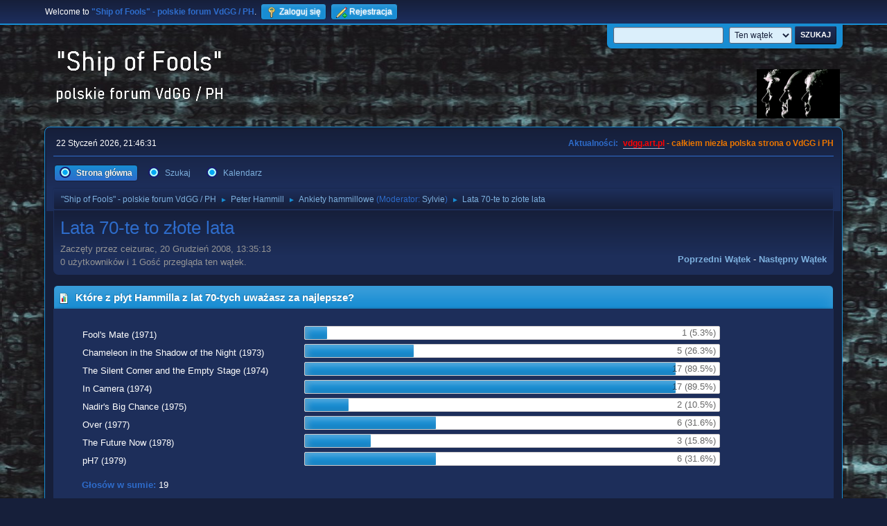

--- FILE ---
content_type: text/html; charset=UTF-8
request_url: https://vdgg.art.pl/forum/index.php?PHPSESSID=a026f54019a77e1d1bc8d98db20f3ded&topic=1651.0;prev_next=prev
body_size: 14299
content:
<!DOCTYPE html>
<html lang="pl-PL">
<head>
	<meta charset="UTF-8">
	<link rel="stylesheet" href="https://vdgg.art.pl/forum/Themes/Blue_Space2.1.2a/css/minified_7629cc85472faeb0192d080ff140fd84.css?smf216_1750967224">
	<style>
	img.avatar { max-width: 65px !important; max-height: 65px !important; }
	
	</style>
	<script>
		var smf_theme_url = "https://vdgg.art.pl/forum/Themes/Blue_Space2.1.2a";
		var smf_default_theme_url = "https://vdgg.art.pl/forum/Themes/default";
		var smf_images_url = "https://vdgg.art.pl/forum/Themes/Blue_Space2.1.2a/images";
		var smf_smileys_url = "https://vdgg.art.pl/forum/Smileys";
		var smf_smiley_sets = "default,classic,aaron,akyhne,fugue,alienine";
		var smf_smiley_sets_default = "akyhne";
		var smf_avatars_url = "https://vdgg.art.pl/forum/avatars";
		var smf_scripturl = "https://vdgg.art.pl/forum/index.php?PHPSESSID=a026f54019a77e1d1bc8d98db20f3ded&amp;";
		var smf_iso_case_folding = false;
		var smf_charset = "UTF-8";
		var smf_session_id = "d9bd4598a5d6963098c6bba2beb77907";
		var smf_session_var = "c5a4bef";
		var smf_member_id = 0;
		var ajax_notification_text = 'Ładowanie...';
		var help_popup_heading_text = 'Zagubiłeś się? Pozwól mi wyjaśnić:';
		var banned_text = 'Przepraszamy Gość, zostałeś zbanowany na tym forum!';
		var smf_txt_expand = 'Rozwiń';
		var smf_txt_shrink = 'Zwiń';
		var smf_collapseAlt = 'Ukryj';
		var smf_expandAlt = 'Pokaż';
		var smf_quote_expand = false;
		var allow_xhjr_credentials = false;
	</script>
	<script src="https://ajax.googleapis.com/ajax/libs/jquery/3.6.3/jquery.min.js"></script>
	<script src="https://vdgg.art.pl/forum/Themes/default/scripts/jquery.sceditor.bbcode.min.js?smf216_1750967224"></script>
	<script src="https://vdgg.art.pl/forum/Themes/Blue_Space2.1.2a/scripts/minified_9f70d81ddca1de930045c02f588d302f.js?smf216_1750967224"></script>
	<script src="https://vdgg.art.pl/forum/Themes/Blue_Space2.1.2a/scripts/minified_c450495f9af49152717e2b715c413b1f.js?smf216_1750967224" defer></script>
	<script>
		var smf_smileys_url = 'https://vdgg.art.pl/forum/Smileys/akyhne';
		var bbc_quote_from = 'Cytat';
		var bbc_quote = 'Cytat';
		var bbc_search_on = 'w';
	var smf_you_sure ='Na pewno chcesz to zrobić?';
	</script>
	<title>Lata 70-te to złote lata - Strona 3</title>
	<meta name="viewport" content="width=device-width, initial-scale=1">
	<meta property="og:site_name" content=""Ship of Fools" - polskie forum VdGG / PH">
	<meta property="og:title" content="Lata 70-te to złote lata - Strona 3">
	<meta property="og:url" content="https://vdgg.art.pl/forum/index.php/topic,521.30.html?PHPSESSID=a026f54019a77e1d1bc8d98db20f3ded">
	<meta property="og:description" content="Lata 70-te to złote lata - Strona 3">
	<meta name="description" content="Lata 70-te to złote lata - Strona 3">
	<meta name="theme-color" content="#557EA0">
	<meta name="robots" content="noindex">
	<link rel="canonical" href="https://vdgg.art.pl/forum/index.php?topic=521.30">
	<link rel="help" href="https://vdgg.art.pl/forum/index.php?PHPSESSID=a026f54019a77e1d1bc8d98db20f3ded&amp;action=help">
	<link rel="contents" href="https://vdgg.art.pl/forum/index.php?PHPSESSID=a026f54019a77e1d1bc8d98db20f3ded&amp;">
	<link rel="search" href="https://vdgg.art.pl/forum/index.php?PHPSESSID=a026f54019a77e1d1bc8d98db20f3ded&amp;action=search">
	<link rel="alternate" type="application/rss+xml" title="&quot;Ship of Fools&quot; - polskie forum VdGG / PH - RSS" href="https://vdgg.art.pl/forum/index.php?PHPSESSID=a026f54019a77e1d1bc8d98db20f3ded&amp;action=.xml;type=rss2;board=18">
	<link rel="alternate" type="application/atom+xml" title="&quot;Ship of Fools&quot; - polskie forum VdGG / PH - Atom" href="https://vdgg.art.pl/forum/index.php?PHPSESSID=a026f54019a77e1d1bc8d98db20f3ded&amp;action=.xml;type=atom;board=18">
	<link rel="prev" href="https://vdgg.art.pl/forum/index.php/topic,521.15.html?PHPSESSID=a026f54019a77e1d1bc8d98db20f3ded">
	<link rel="index" href="https://vdgg.art.pl/forum/index.php/board,18.0.html?PHPSESSID=a026f54019a77e1d1bc8d98db20f3ded">
        <!-- App Indexing for Google Search -->
        <link href="android-app://com.quoord.tapatalkpro.activity/tapatalk/vdgg.art.pl/forum/?location=topic&amp;fid=18&amp;tid=521&amp;perpage=15&amp;page=3&amp;channel=google-indexing" rel="alternate" />
        <link href="ios-app://307880732/tapatalk/vdgg.art.pl/forum/?location=topic&amp;fid=18&amp;tid=521&amp;perpage=15&amp;page=3&amp;channel=google-indexing" rel="alternate" />
        
        <link href="https://groups.tapatalk-cdn.com/static/manifest/manifest.json" rel="manifest">
        
        <meta name="apple-itunes-app" content="app-id=307880732, affiliate-data=at=10lR7C, app-argument=tapatalk://vdgg.art.pl/forum/?location=topic&fid=18&tid=521&perpage=15&page=3" />
        
</head>
<body id="chrome" class="action_messageindex board_18">
<div id="footerfix">
	<div id="top_section">
		<div class="inner_wrap">
			<ul class="floatleft" id="top_info">
				<li class="welcome">
					Welcome to <strong>&quot;Ship of Fools&quot; - polskie forum VdGG / PH</strong>.
				</li>
				<li class="button_login">
					<a href="https://vdgg.art.pl/forum/index.php?PHPSESSID=a026f54019a77e1d1bc8d98db20f3ded&amp;action=login" class="open" onclick="return reqOverlayDiv(this.href, 'Zaloguj się', 'login');">
						<span class="main_icons login"></span>
						<span class="textmenu">Zaloguj się</span>
					</a>
				</li>
				<li class="button_signup">
					<a href="https://vdgg.art.pl/forum/index.php?PHPSESSID=a026f54019a77e1d1bc8d98db20f3ded&amp;action=signup" class="open">
						<span class="main_icons regcenter"></span>
						<span class="textmenu">Rejestracja</span>
					</a>
				</li>
			</ul>
			<form id="languages_form" method="get" class="floatright">
				<select id="language_select" name="language" onchange="this.form.submit()">
					<option value="english">English</option>
					<option value="polish" selected="selected">Polski</option>
				</select>
				<noscript>
					<input type="submit" value="Wykonaj!">
				</noscript>
			</form>
			<form id="search_form" class="floatright" action="https://vdgg.art.pl/forum/index.php?PHPSESSID=a026f54019a77e1d1bc8d98db20f3ded&amp;action=search2" method="post" accept-charset="UTF-8">
				<input type="search" name="search" value="">&nbsp;
				<select name="search_selection">
					<option value="all">Całe Forum </option>
					<option value="topic" selected>Ten wątek</option>
					<option value="board">To forum</option>
				</select>
				<input type="hidden" name="sd_topic" value="521">
				<input type="submit" name="search2" value="Szukaj" class="button">
				<input type="hidden" name="advanced" value="0">
			</form>
		</div><!-- .inner_wrap -->
	</div><!-- #top_section -->
	<div id="header">
		<h1 class="forumtitle">
 <a href="https://vdgg.art.pl/forum/index.php?PHPSESSID=a026f54019a77e1d1bc8d98db20f3ded&amp;"><img src="https://vdgg.art.pl/forum/Themes/Blue_Space2.1.2a/images/logo.png" alt=""Ship of Fools" - polskie forum VdGG / PH" title=""Ship of Fools" - polskie forum VdGG / PH" /></a>
 </h1>
		<img id="smflogo" src="https://vdgg.art.pl/forum/Themes/Blue_Space2.1.2a/images/logop.jpg" alt="Simple Machines Forum" title="Simple Machines Forum">
	</div>
	<div id="wrapper">
		<div id="upper_section">
			<div id="inner_section">
				<div id="inner_wrap" class="hide_720">
					<div class="user">
						<time datetime="2026-01-22T20:46:31Z">22 Styczeń 2026, 21:46:31</time>
					</div>
					<div class="news">
						<h2>Aktualności: </h2>
						<p><b><span style="color: red;" class="bbc_color"><a href="http://vdgg.art.pl" class="bbc_link" target="_blank" rel="noopener">vdgg.art.pl</a></span><span style="color: #EA7500;" class="bbc_color"> - całkiem niezła polska strona o VdGG i PH</span></b></p>
					</div>
				</div>
				<a class="mobile_user_menu">
					<span class="menu_icon"></span>
					<span class="text_menu">Menu główne</span>
				</a>
				<div id="main_menu">
					<div id="mobile_user_menu" class="popup_container">
						<div class="popup_window description">
							<div class="popup_heading">Menu główne
								<a href="javascript:void(0);" class="main_icons hide_popup"></a>
							</div>
							
					<ul class="dropmenu menu_nav">
						<li class="button_home">
							<a class="active" href="https://vdgg.art.pl/forum/index.php?PHPSESSID=a026f54019a77e1d1bc8d98db20f3ded&amp;">
								<span class="main_icons home"></span><span class="textmenu">Strona główna</span>
							</a>
						</li>
						<li class="button_search">
							<a href="https://vdgg.art.pl/forum/index.php?PHPSESSID=a026f54019a77e1d1bc8d98db20f3ded&amp;action=search">
								<span class="main_icons search"></span><span class="textmenu">Szukaj</span>
							</a>
						</li>
						<li class="button_calendar">
							<a href="https://vdgg.art.pl/forum/index.php?PHPSESSID=a026f54019a77e1d1bc8d98db20f3ded&amp;action=calendar">
								<span class="main_icons calendar"></span><span class="textmenu">Kalendarz</span>
							</a>
						</li>
					</ul><!-- .menu_nav -->
						</div>
					</div>
				</div>
				<div class="navigate_section">
					<ul>
						<li>
							<a href="https://vdgg.art.pl/forum/index.php?PHPSESSID=a026f54019a77e1d1bc8d98db20f3ded&amp;"><span>&quot;Ship of Fools&quot; - polskie forum VdGG / PH</span></a>
						</li>
						<li>
							<span class="dividers"> &#9658; </span>
							<a href="https://vdgg.art.pl/forum/index.php?PHPSESSID=a026f54019a77e1d1bc8d98db20f3ded&amp;#c2"><span>Peter Hammill</span></a>
						</li>
						<li>
							<span class="dividers"> &#9658; </span>
							<a href="https://vdgg.art.pl/forum/index.php/board,18.0.html?PHPSESSID=a026f54019a77e1d1bc8d98db20f3ded"><span>Ankiety hammillowe</span></a> <span class="board_moderators">(Moderator: <a href="https://vdgg.art.pl/forum/index.php?PHPSESSID=a026f54019a77e1d1bc8d98db20f3ded&amp;action=profile;u=39" title="Moderator działu">Sylvie</a>)</span>
						</li>
						<li class="last">
							<span class="dividers"> &#9658; </span>
							<a href="https://vdgg.art.pl/forum/index.php/topic,521.0.html?PHPSESSID=a026f54019a77e1d1bc8d98db20f3ded"><span>Lata 70-te to złote lata</span></a>
						</li>
					</ul>
				</div><!-- .navigate_section -->
			</div><!-- #inner_section -->
		</div><!-- #upper_section -->
		<div id="content_section">
			<div id="main_content_section">
		<div id="display_head" class="information">
			<h2 class="display_title">
				<span id="top_subject">Lata 70-te to złote lata</span>
			</h2>
			<p>Zaczęty przez ceizurac, 20 Grudzień 2008, 13:35:13</p>
			<span class="nextlinks floatright"><a href="https://vdgg.art.pl/forum/index.php/topic,521.0/prev_next,prev.html?PHPSESSID=a026f54019a77e1d1bc8d98db20f3ded#new">Poprzedni wątek</a> - <a href="https://vdgg.art.pl/forum/index.php/topic,521.0/prev_next,next.html?PHPSESSID=a026f54019a77e1d1bc8d98db20f3ded#new">Następny wątek</a></span>
			<p>0 użytkowników i 1 Gość przegląda ten wątek.
			</p>
		</div><!-- #display_head -->
		
		<div id="poll">
			<div class="cat_bar">
				<h3 class="catbg">
					<span class="main_icons poll"></span> Które z płyt Hammilla z lat 70-tych uważasz za najlepsze?
				</h3>
			</div>
			<div class="windowbg">
				<div id="poll_options">
					<dl class="options">
						<dt class="">Fool's Mate (1971)</dt>
						<dd class="statsbar generic_bar">
							<div class="bar" style="width: 5.3%;"></div>
							<span class="percentage">1 (5.3%)</span>
						</dd>
						<dt class="">Chameleon in the Shadow of the Night (1973)</dt>
						<dd class="statsbar generic_bar">
							<div class="bar" style="width: 26.3%;"></div>
							<span class="percentage">5 (26.3%)</span>
						</dd>
						<dt class="">The Silent Corner and the Empty Stage (1974)</dt>
						<dd class="statsbar generic_bar">
							<div class="bar" style="width: 89.5%;"></div>
							<span class="percentage">17 (89.5%)</span>
						</dd>
						<dt class="">In Camera (1974)</dt>
						<dd class="statsbar generic_bar">
							<div class="bar" style="width: 89.5%;"></div>
							<span class="percentage">17 (89.5%)</span>
						</dd>
						<dt class="">Nadir's Big Chance (1975)</dt>
						<dd class="statsbar generic_bar">
							<div class="bar" style="width: 10.5%;"></div>
							<span class="percentage">2 (10.5%)</span>
						</dd>
						<dt class="">Over (1977)</dt>
						<dd class="statsbar generic_bar">
							<div class="bar" style="width: 31.6%;"></div>
							<span class="percentage">6 (31.6%)</span>
						</dd>
						<dt class="">The Future Now (1978)</dt>
						<dd class="statsbar generic_bar">
							<div class="bar" style="width: 15.8%;"></div>
							<span class="percentage">3 (15.8%)</span>
						</dd>
						<dt class="">pH7 (1979)</dt>
						<dd class="statsbar generic_bar">
							<div class="bar" style="width: 31.6%;"></div>
							<span class="percentage">6 (31.6%)</span>
						</dd>
					</dl>
					<p><strong>Głosów w sumie:</strong> 19</p>
				</div><!-- #poll_options -->
			</div><!-- .windowbg -->
		</div><!-- #poll -->
		<div id="pollmoderation">
		</div>
		<div class="pagesection top">
			
		<div class="buttonlist floatright">
			
				<a class="button button_strip_print" href="https://vdgg.art.pl/forum/index.php?PHPSESSID=a026f54019a77e1d1bc8d98db20f3ded&amp;action=printpage;topic=521.0"  rel="nofollow">Drukuj</a>
		</div>
			 
			<div class="pagelinks floatleft">
				<a href="#bot" class="button">Do dołu</a>
				<span class="pages">Strony</span><a class="nav_page" href="https://vdgg.art.pl/forum/index.php/topic,521.15.html?PHPSESSID=a026f54019a77e1d1bc8d98db20f3ded"><span class="main_icons previous_page"></span></a> <a class="nav_page" href="https://vdgg.art.pl/forum/index.php/topic,521.0.html?PHPSESSID=a026f54019a77e1d1bc8d98db20f3ded">1</a> <a class="nav_page" href="https://vdgg.art.pl/forum/index.php/topic,521.15.html?PHPSESSID=a026f54019a77e1d1bc8d98db20f3ded">2</a> <span class="current_page">3</span> 
			</div>
		<div class="mobile_buttons floatright">
			<a class="button mobile_act">Akcje użytkownika</a>
			
		</div>
		</div>
		<div id="forumposts">
			<form action="https://vdgg.art.pl/forum/index.php?PHPSESSID=a026f54019a77e1d1bc8d98db20f3ded&amp;action=quickmod2;topic=521.30" method="post" accept-charset="UTF-8" name="quickModForm" id="quickModForm" onsubmit="return oQuickModify.bInEditMode ? oQuickModify.modifySave('d9bd4598a5d6963098c6bba2beb77907', 'c5a4bef') : false">
				<div class="windowbg" id="msg8047">
					
					<div class="post_wrapper">
						<div class="poster">
							<h4>
								<span class="off" title="Offline"></span>
								<a href="https://vdgg.art.pl/forum/index.php?PHPSESSID=a026f54019a77e1d1bc8d98db20f3ded&amp;action=profile;u=77" title="Zobacz profil Polset">Polset</a>
							</h4>
							<ul class="user_info">
								<li class="membergroup">NadKoneser</li>
								<li class="avatar">
									<a href="https://vdgg.art.pl/forum/index.php?PHPSESSID=a026f54019a77e1d1bc8d98db20f3ded&amp;action=profile;u=77"><img class="avatar" src="https://vdgg.art.pl/forum/custom_avatar/avatar_77_1301711722.png" alt=""></a>
								</li>
								<li class="icons"><img src="https://vdgg.art.pl/forum/Themes/Blue_Space2.1.2a/images/membericons/icongmod.png" alt="*"><img src="https://vdgg.art.pl/forum/Themes/Blue_Space2.1.2a/images/membericons/icongmod.png" alt="*"><img src="https://vdgg.art.pl/forum/Themes/Blue_Space2.1.2a/images/membericons/icongmod.png" alt="*"><img src="https://vdgg.art.pl/forum/Themes/Blue_Space2.1.2a/images/membericons/icongmod.png" alt="*"></li>
								<li class="postgroup">Ekspert-wyjadacz</li>
								<li class="postcount">Wiadomości: 6,649</li>
								<li class="blurb">Michał Sz. (Polset)</li>
								<li class="im_icons">
									<ol>
										<li class="custom cust_gender"><span class=" main_icons gender_1" title="Mężczyzna"></span></li>
									</ol>
								</li>
								<li class="profile">
									<ol class="profile_icons">
										<li><a href="http://www.youtube.com/user/PASJONAT51" title="Polset on YouTube" target="_blank" rel="noopener"><span class="main_icons www centericon" title="Polset on YouTube"></span></a></li>
									</ol>
								</li><!-- .profile -->
								<li class="custom cust_loca">Miejsce pobytu: Sandomierz</li>
								<li class="poster_ip">IP zapisane</li>
							</ul>
						</div><!-- .poster -->
						<div class="postarea">
							<div class="keyinfo">
								<div id="subject_8047" class="subject_title subject_hidden">
									<a href="https://vdgg.art.pl/forum/index.php?PHPSESSID=a026f54019a77e1d1bc8d98db20f3ded&amp;msg=8047" rel="nofollow">Odp: Lata 70-te to złote lata</a>
								</div>
								<span class="page_number floatright">#30</span>
								<div class="postinfo">
									<span class="messageicon"  style="position: absolute; z-index: -1;">
										<img src="https://vdgg.art.pl/forum/Themes/Blue_Space2.1.2a/images/post/xx.png" alt="">
									</span>
									<a href="https://vdgg.art.pl/forum/index.php?PHPSESSID=a026f54019a77e1d1bc8d98db20f3ded&amp;msg=8047" rel="nofollow" title="Odpowiedź #30 - Odp: Lata 70-te to złote lata" class="smalltext">21 Grudzień 2008, 22:09:27</a>
									<span class="spacer"></span>
									<span class="smalltext modified floatright" id="modified_8047">
									</span>
								</div>
								<div id="msg_8047_quick_mod"></div>
							</div><!-- .keyinfo -->
							<div class="post">
								<div class="inner" data-msgid="8047" id="msg_8047">
									<blockquote class="bbc_standard_quote"><cite><a href="https://vdgg.art.pl/forum/index.php/topic,521.msg8045.html?PHPSESSID=a026f54019a77e1d1bc8d98db20f3ded#msg8045">Cytat: Hajduk w 21 Grudzień 2008, 21:57:24</a></cite><br />Postanowiłem wziąć udział w ankietach, bo muzykę należy opisywać, porównywać i oceniać. Postaram się w miarę możliwości uzasadniać swoje wybory.<br /><br />1. Chameleon In The Shadow Of The Night (1973)<br /><i>uzasadnienie</i>: pierwszy w pełni autorski album Hammilla, po rozwiązaniu (jak wiemy czasowym) VdGG, bardzo kameralny, a jednocześnie szczery i emocjonalny. I jak to w przypadku muzyki kameralnej &quot;trudny&quot; w odbiorze (bo w muzyce kameralnej nie da się zamaskować braków kompozytorskich efekciarskimi aranżacjami). Uznałbym, że nawet ryzykowny. Minimalistyczny i ekshibicjonistyczny.<br /><br />2. In Camera (1974)<br /><i>uzasadnienie</i>: Wielokrotnie zastanawiałem się, czy nie jest to najlepsza płyta Petera w ogóle. Odnoszę wrażenie, że tu wszystko zestawione jest ze sobą w sposób idealny, kameralne ballaby (&quot;Ferret&quot;), dramatyczne sągi o miłości (&quot;Again&quot;), egzystecjalne rozterki (zaaranżowany na kwartet gitarowy i głos &quot;The Comet, The Course, The Tail&quot; i mellotronowo-syntezatorowy &quot;Faint-Heart&quot;, do tej grupy dorzucić jeszcze trzeba &quot;(No More) The Sub-mariner&quot;), rockowy werw (&quot;Tapeworm&quot; z zaskakującą polifoniczną wstawką wokalną - na marginesie, pierwotnie rozpisaną jako gitarowy riff), szaleństwo (&quot;Gog&quot;, częściowo rozwijający koncowe pytanie &quot;The Comet&quot; o to czy droga wiodąca do Nieba nie prowadzi nas do piekła) i eksperymenty z muzyką konkretną (&quot;Magog&quot;), zawiastun eksperymentów i poszukiwań w dziedzinie muzyki instrumentalnej w przyszłości. Hammill osiąga tu równowagę między tym co praywatne, osobiste, a tym co powszechne ogólne, archetypiczne.<br /><br />3. Nadir&#39;s Big Chance (1975)<br /><i>uzasadnienie</i>: Nadir za odwagę, bezkompromisowość i podejmowanie ryzyka. Za dwuakordowy rockowy czad w utworze tytułowym, kolejne trafne spostrzeżenia o miłości (&quot;Been Alone So Long&quot; - wiem, że to kompozycja Smitha i &quot;Shingle Song&quot;) i funkowy &quot;Two Or Three Spectres&quot; (podobnie jak &quot;Nadir&#39;s&quot; trafnie opisująca przemysł płytowy. dostaje się w nim decydentom wielkich wytwórni, działowi marketingu, pismakom, muzykom, a w końcu głupiej i bezmyślnej publiczności. Zdumiewa mnie, że opis odnoszący się do końcówki 1974 roku jest tak bardzo aktualny 34 lata później).<br /> <br /><i>na koniec</i>: Proponowałbym inny sposób przeprowadzania ankiet. Nie wybierać trzech bądź jednego albumu piosenki, tylko ustawiać je w hierarchii. Skoro albumów wydanych w latach 70-tych jest osiem, to należy wskazać preferowane przez siebie kolejność. I miejscu pierwszemu przyznać 8 punktów, drugiemi siedem i tak dalej a ostatniemu - jeden punkt.<br />W moim przypadku wygladałoby to tak.<br />1. Chameleon In The Shadow Of The Night<br />2. In Camera<br />3. Nadir&#39;s Big Chance<br />4. The Silent Corner And The Empty Stage<br />5. Over<br />6. The Future Now<br />7. Fool&#39;s Mate<br />8. pH7<br />Przydałoby się, swój wybór uzasadniać, bo jest to ciekwasze dla uczestników ankiety (muszą opisać dlaczego dokonali takiego wyboru) a także dla czytających posty (bo mogą się zapoznać z uzasadnieniami innych i jakoś do nich odnieść). Przyznam, że malo mnie interesuje, że coś się komuś po prostu podoba, albo czegoś nie rozumie. Chcialbym wiedziec dlaczego tak jest. Dlaczego inni wybierają jeden album ponad inny. Ja opisałem tylko pierwsza trójkę, bo w tej ankiecie wybieramy trzy najlepsze (według nas) albumy Petera Hammilla wydane w latach 70-tych.<br /></blockquote><br />Nie zgadzam sie. Nie wiele jest płyt Hammilla które zasługują na 1 punkt. Gwiazdki będą dobre do recenzji a nie tutaj. Z uzasadnianiem to też zły pomył ,nie zawsze sie umie to często uczucia .Nie mieszajmy ankie z recenzjami ,bo chyba to tego ta propozycja sie sprowadza.&nbsp; &nbsp; 
								</div>
							</div><!-- .post -->
							<div class="under_message">
							</div><!-- .under_message -->
						</div><!-- .postarea -->
						<div class="moderatorbar">
							<div class="signature" id="msg_8047_signature">
								I cieszę się że jestem sam. Samotnie łatwiej myśleć i łatwiej tańczyć kiedy już poumierają wszyscy&quot;
							</div>
						</div><!-- .moderatorbar -->
					</div><!-- .post_wrapper -->
				</div><!-- $message[css_class] -->
				<hr class="post_separator">
				<div class="windowbg" id="msg8051">
					
					
					<div class="post_wrapper">
						<div class="poster">
							<h4>
								Godbluff
							</h4>
							<ul class="user_info">
								<li class="membergroup">Gość</li>
								<li class="poster_ip">IP zapisane</li>
							</ul>
						</div><!-- .poster -->
						<div class="postarea">
							<div class="keyinfo">
								<div id="subject_8051" class="subject_title subject_hidden">
									<a href="https://vdgg.art.pl/forum/index.php?PHPSESSID=a026f54019a77e1d1bc8d98db20f3ded&amp;msg=8051" rel="nofollow">Odp: Lata 70-te to złote lata</a>
								</div>
								<span class="page_number floatright">#31</span>
								<div class="postinfo">
									<span class="messageicon"  style="position: absolute; z-index: -1;">
										<img src="https://vdgg.art.pl/forum/Themes/Blue_Space2.1.2a/images/post/xx.png" alt="">
									</span>
									<a href="https://vdgg.art.pl/forum/index.php?PHPSESSID=a026f54019a77e1d1bc8d98db20f3ded&amp;msg=8051" rel="nofollow" title="Odpowiedź #31 - Odp: Lata 70-te to złote lata" class="smalltext">21 Grudzień 2008, 23:49:53</a>
									<span class="spacer"></span>
									<span class="smalltext modified floatright mvisible" id="modified_8051"><span class="lastedit">Ostatnia edycja</span>: 22 Grudzień 2008, 00:10:09 by Wobbler
									</span>
								</div>
								<div id="msg_8051_quick_mod"></div>
							</div><!-- .keyinfo -->
							<div class="post">
								<div class="inner" data-msgid="8051" id="msg_8051">
									<b>1.&nbsp;&nbsp;&nbsp; The Silent Corner and the Empty Stage</b><br />Uzasadnienie:<br />Modern- Jeden z moim ulubionych utworów solo Hammilla. O czym ten utwór? Chyba o zagrożeniach jakie niesie szeroko rozumiana urbanizacja i od możliwości całkowitego uzależnienia się od takiego stylu życia. Utwór też można chyba odczytać jako refleksje na temat życia w społeczeństwie, tekst skupia się oczywiście głównie na tych negatywnych aspektach. Po zdaniu all the citizens are contagiously insane.... mamy jakby muzyczną ilustrację do wcześniej wypowiedzianych słów, muzyka staje się niemal psychodeliczna, dziwna, przerażająca.... Modern dla mnie to arcydzieło, którego jeszcze niestety do końca nie rozumiem. Kolejnym arcydziełem jest na pewno The Lie (Bernini&#39;s St. Theresa). Znakomicie przekazane słownie i muzycznie refleksja nad wiarą w kontekście religijnym.<br />Forsaken Gardens- Refleksja nad własnym ego, czy zamykanie się w sobie na pewno jest dla nas dobre? Fantastycznie porównanie naszego życia do ogrodu ale jeśli się nie mylę wcześniej już ktoś w poezji stosował takie porównania. Tekst jest na pewno piękny i prawdziwy... <br />A Louse is not a Home- Możliwe, że jest to opus magnum albumu. Na pewno najbardziej progresywna kompozycja, wiele zmian tempa, emocji oraz dość skomplikowany wielowątkowy tekst, który można rozpatrywać na wielu płaszczyznach.<br />Album jako całość jest bardzo mroczny, może być znakomity do wprowadzenia w twórczość Petera Hammilla ponieważ łączy to co najlepsze z jego solowej kariery jak i podczas gry w VdGG<br /><br /><b>2.&nbsp;&nbsp;&nbsp;In Camera</b><br />Uzasadnienie: <br />Przede wszystkim teksty. Znakomita refleksja w no-more (submariner) nad tym jak dorosłość okazuję się często być rozczarowaniem naszych dziecięcych marzeń... Polecam szczególnie wersję bonusową z remasterowanej wersji płyty, dla mnie opus magnum solo Hammilla. Później mamy sporo krytyki wobec Kościoła i wiary, z którą człowiekowi jasno myślącemu trudno jest się nie zgodzić. Na koniec mamy apokaliptyczną ucztę w postaci Gog\Magog. Przy tym utworze wszystkie death-metalowe utwory o piekle stają się pięknymi bożonarodzeniowymi Kolendami.<br /><br /><b>3.&nbsp;&nbsp;&nbsp;Over</b><br />Uzasadnienie:<br />Cóż wiele można napisać o Over... Jako całość dla mnie na pewno płyta terapeutka. Płyta bardzo osobista, może stanowić znakomite lekarstwo na zerwanie z przeszłością... <br /><br /><br /><br />Głosowanie z punktacją to bardzo dobry pomysł jednak nie wiem czy oprogramowanie forum przewiduje taką możliwość... <br />Faktycznie wybieranie 3 czy jednego albumu nie jest do końca słuszne bo zawsze może zabraknąć albo być nadto wyboru. Pomysł ustawiania utworów w hierarchii również popieram tylko czy istnieje taka możliwość... <br />
								</div>
							</div><!-- .post -->
							<div class="under_message">
							</div><!-- .under_message -->
						</div><!-- .postarea -->
						<div class="moderatorbar">
						</div><!-- .moderatorbar -->
					</div><!-- .post_wrapper -->
				</div><!-- $message[css_class] -->
				<hr class="post_separator">
				<div class="windowbg" id="msg8077">
					
					
					<div class="post_wrapper">
						<div class="poster">
							<h4>
								<span class="off" title="Offline"></span>
								<a href="https://vdgg.art.pl/forum/index.php?PHPSESSID=a026f54019a77e1d1bc8d98db20f3ded&amp;action=profile;u=44" title="Zobacz profil Hajduk">Hajduk</a>
							</h4>
							<ul class="user_info">
								<li class="membergroup">Koneser</li>
								<li class="avatar">
									<a href="https://vdgg.art.pl/forum/index.php?PHPSESSID=a026f54019a77e1d1bc8d98db20f3ded&amp;action=profile;u=44"><img class="avatar" src="https://vdgg.art.pl/forum/avatars/default.png" alt=""></a>
								</li>
								<li class="icons"><img src="https://vdgg.art.pl/forum/Themes/Blue_Space2.1.2a/images/membericons/icongmod.png" alt="*"><img src="https://vdgg.art.pl/forum/Themes/Blue_Space2.1.2a/images/membericons/icongmod.png" alt="*"><img src="https://vdgg.art.pl/forum/Themes/Blue_Space2.1.2a/images/membericons/icongmod.png" alt="*"></li>
								<li class="postgroup">Ekspert-wyjadacz</li>
								<li class="postcount">Wiadomości: 1,093</li>
								<li class="profile">
									<ol class="profile_icons">
									</ol>
								</li><!-- .profile -->
								<li class="poster_ip">IP zapisane</li>
							</ul>
						</div><!-- .poster -->
						<div class="postarea">
							<div class="keyinfo">
								<div id="subject_8077" class="subject_title subject_hidden">
									<a href="https://vdgg.art.pl/forum/index.php?PHPSESSID=a026f54019a77e1d1bc8d98db20f3ded&amp;msg=8077" rel="nofollow">Odp: Lata 70-te to złote lata</a>
								</div>
								<span class="page_number floatright">#32</span>
								<div class="postinfo">
									<span class="messageicon"  style="position: absolute; z-index: -1;">
										<img src="https://vdgg.art.pl/forum/Themes/Blue_Space2.1.2a/images/post/xx.png" alt="">
									</span>
									<a href="https://vdgg.art.pl/forum/index.php?PHPSESSID=a026f54019a77e1d1bc8d98db20f3ded&amp;msg=8077" rel="nofollow" title="Odpowiedź #32 - Odp: Lata 70-te to złote lata" class="smalltext">22 Grudzień 2008, 23:55:36</a>
									<span class="spacer"></span>
									<span class="smalltext modified floatright mvisible" id="modified_8077"><span class="lastedit">Ostatnia edycja</span>: 23 Grudzień 2008, 02:12:09 by Sylwia
									</span>
								</div>
								<div id="msg_8077_quick_mod"></div>
							</div><!-- .keyinfo -->
							<div class="post">
								<div class="inner" data-msgid="8077" id="msg_8077">
									<blockquote class="bbc_standard_quote"><cite>Cytat</cite><br />PolsetVdGG napisał: Nie zgadzam sie. Nie wiele jest płyt Hammilla które zasługują na 1 punkt. Gwiazdki będą dobre do recenzji a nie tutaj. Z uzasadnianiem to też zły pomył ,nie zawsze sie umie to często uczucia .Nie mieszajmy ankie z recenzjami ,bo chyba to tego ta propozycja sie sprowadza.   <br /></blockquote><br />Drogi PolsetVdGG, przepraszam, ale wydaje mi się, że nie zrozumiałeś co zaproponowałem. Nie chodzi o to, czy jakieś płyty Petera Hammilla zasługują na jeden punkt czy gwiazdkę czy też na pięć (choć i te o najniższej możliwej ocenie by się znalazły), ale o inny sposób przeprowadzania ankiety/plebiscytu, a co za tym idzie inny sposób sumowania punktów. Jesli ustawiam albumy w jakiejś kolejnosci, to ta z pierwszego miejsca dostaje najwięcej punktów w sumowaniu wyników, ostatnia dostaje jeden punkt (co nie znaczy, że ocaniamy ją w ocenie bezwzględnej jako plytę jednogwiazdkową). Zgadzam się z Wobblerem, że technicznie taki plebiscyt jest trudniejszy do przeprowadzenia na forum. Ale myślę, że wynik takiej ankiety byłby ciekwaszy, bardziej zróznicowany i chyba bardziej miarodajny.<br />Uasadnienie wyboru nie jest recenzją. Recenzja powinna być wnikliwa, obiektywna, opisowa, informatywna, porównawcza, oceniająca. Uzasadnienie, moze być mniej ścisłe, bardziej subiektywne, krótsze, może być komunikatywne, dowcipne i swobodne. W tej propozycji chodziło mi o to, by z jednej strony uczynić tego typu ankietę bardziej interesującą i dla uczestników i dla czytających jej wyniki. Chodzi po prostu o to, dlaczego uczestnik forum stawia jedne albumy ponad innymi. Tak jak zrobił to Wobbler - krótko i ciekawie. W zaznaczeniu trzech tytułów i kliknięciu myszką nie ma nic co dla inteligentnego odbiorcy - a za takowych uważam wszystkich obecnych i przyszłych uczestników dyskusji o VdGG - stanowiłoby jakiekolwiek intelektualne wyzwanie. Jeżeli dokonujemy jakiegoś wyboru, to powinniśmy wiedzieć dlaczego, a więc piszmy o tym! Mnie to ciekawi! I wiem dlaczego wybieram takie a nie inne płyty.
								</div>
							</div><!-- .post -->
							<div class="under_message">
							</div><!-- .under_message -->
						</div><!-- .postarea -->
						<div class="moderatorbar">
						</div><!-- .moderatorbar -->
					</div><!-- .post_wrapper -->
				</div><!-- $message[css_class] -->
				<hr class="post_separator">
				<div class="windowbg" id="msg8079">
					
					
					<div class="post_wrapper">
						<div class="poster">
							<h4>
								<span class="off" title="Offline"></span>
								<a href="https://vdgg.art.pl/forum/index.php?PHPSESSID=a026f54019a77e1d1bc8d98db20f3ded&amp;action=profile;u=39" title="Zobacz profil Sylvie">Sylvie</a>
							</h4>
							<ul class="user_info">
								<li class="membergroup">Central Scrutinizer</li>
								<li class="avatar">
									<a href="https://vdgg.art.pl/forum/index.php?PHPSESSID=a026f54019a77e1d1bc8d98db20f3ded&amp;action=profile;u=39"><img class="avatar" src="https://vdgg.art.pl/forum/custom_avatar/avatar_39_1534818040.png" alt=""></a>
								</li>
								<li class="icons"><img src="https://vdgg.art.pl/forum/Themes/Blue_Space2.1.2a/images/membericons/admin.png" alt="*"></li>
								<li class="postgroup">Ekspert-wyjadacz</li>
								<li class="postcount">Wiadomości: 1,453</li>
								<li class="im_icons">
									<ol>
										<li class="custom cust_gender"><span class=" main_icons gender_2" title="Kobieta"></span></li>
									</ol>
								</li>
								<li class="profile">
									<ol class="profile_icons">
									</ol>
								</li><!-- .profile -->
								<li class="poster_ip">IP zapisane</li>
							</ul>
						</div><!-- .poster -->
						<div class="postarea">
							<div class="keyinfo">
								<div id="subject_8079" class="subject_title subject_hidden">
									<a href="https://vdgg.art.pl/forum/index.php?PHPSESSID=a026f54019a77e1d1bc8d98db20f3ded&amp;msg=8079" rel="nofollow">Odp: Lata 70-te to złote lata</a>
								</div>
								<span class="page_number floatright">#33</span>
								<div class="postinfo">
									<span class="messageicon"  style="position: absolute; z-index: -1;">
										<img src="https://vdgg.art.pl/forum/Themes/Blue_Space2.1.2a/images/post/xx.png" alt="">
									</span>
									<a href="https://vdgg.art.pl/forum/index.php?PHPSESSID=a026f54019a77e1d1bc8d98db20f3ded&amp;msg=8079" rel="nofollow" title="Odpowiedź #33 - Odp: Lata 70-te to złote lata" class="smalltext">23 Grudzień 2008, 02:17:37</a>
									<span class="spacer"></span>
									<span class="smalltext modified floatright" id="modified_8079">
									</span>
								</div>
								<div id="msg_8079_quick_mod"></div>
							</div><!-- .keyinfo -->
							<div class="post">
								<div class="inner" data-msgid="8079" id="msg_8079">
									<blockquote class="bbc_standard_quote"><cite><a href="https://vdgg.art.pl/forum/index.php/topic,521.msg8077.html?PHPSESSID=a026f54019a77e1d1bc8d98db20f3ded#msg8077">Cytat: Hajduk w 22 Grudzień 2008, 23:55:36</a></cite><br />[...]<br />Zgadzam się z Wobblerem, że technicznie taki plebiscyt jest trudniejszy do przeprowadzenia na forum. Ale myślę, że wynik takiej ankiety byłby ciekwaszy, bardziej zróznicowany i chyba bardziej miarodajny.<br />[...]<br /></blockquote><br />Oprogramowanie forum nie umożliwia przeprowadzenia głosowania w ten sposób, mało tego, ja nigdy nie widziałam na żadnym forum tego typu ankiet.<br />Chyba tylko w plebiscycie na płytę roku u Kosińskiego zastosowano tę metodę.<br />Ale tam użyto specjalnego skryptu wielokrotnego wyboru.<br />Ale niech Hennos się wypowie, być może istnieje jakaś modyfikacja, która to umożliwia.<br />Sens rozumiem i faktycznie, to mogłoby być ciekawe.<br /><br />
								</div>
							</div><!-- .post -->
							<div class="under_message">
							</div><!-- .under_message -->
						</div><!-- .postarea -->
						<div class="moderatorbar">
							<div class="signature" id="msg_8079_signature">
								Something makes me nervous,<br>something makes me twitch...
							</div>
						</div><!-- .moderatorbar -->
					</div><!-- .post_wrapper -->
				</div><!-- $message[css_class] -->
				<hr class="post_separator">
				<div class="windowbg" id="msg8093">
					
					
					<div class="post_wrapper">
						<div class="poster">
							<h4>
								<span class="off" title="Offline"></span>
								<a href="https://vdgg.art.pl/forum/index.php?PHPSESSID=a026f54019a77e1d1bc8d98db20f3ded&amp;action=profile;u=1" title="Zobacz profil Hennos">Hennos</a>
							</h4>
							<ul class="user_info">
								<li class="membergroup">Central Scrutinizer</li>
								<li class="avatar">
									<a href="https://vdgg.art.pl/forum/index.php?PHPSESSID=a026f54019a77e1d1bc8d98db20f3ded&amp;action=profile;u=1"><img class="avatar" src="https://vdgg.art.pl/forum/custom_avatar/avatar_1_1389146154.png" alt=""></a>
								</li>
								<li class="icons"><img src="https://vdgg.art.pl/forum/Themes/Blue_Space2.1.2a/images/membericons/admin.png" alt="*"></li>
								<li class="postgroup">Ekspert-wyjadacz</li>
								<li class="postcount">Wiadomości: 1,046</li>
								<li class="im_icons">
									<ol>
										<li class="custom cust_gender"><span class=" main_icons gender_1" title="Mężczyzna"></span></li>
									</ol>
								</li>
								<li class="profile">
									<ol class="profile_icons">
										<li><a href="https://vdgg.art.pl" title="Polska strona o VdGG i Peterze Hammillu" target="_blank" rel="noopener"><span class="main_icons www centericon" title="Polska strona o VdGG i Peterze Hammillu"></span></a></li>
									</ol>
								</li><!-- .profile -->
								<li class="custom cust_loca">Miejsce pobytu: Płońsk</li>
								<li class="poster_ip">IP zapisane</li>
							</ul>
						</div><!-- .poster -->
						<div class="postarea">
							<div class="keyinfo">
								<div id="subject_8093" class="subject_title subject_hidden">
									<a href="https://vdgg.art.pl/forum/index.php?PHPSESSID=a026f54019a77e1d1bc8d98db20f3ded&amp;msg=8093" rel="nofollow">Odp: Lata 70-te to złote lata</a>
								</div>
								<span class="page_number floatright">#34</span>
								<div class="postinfo">
									<span class="messageicon"  style="position: absolute; z-index: -1;">
										<img src="https://vdgg.art.pl/forum/Themes/Blue_Space2.1.2a/images/post/xx.png" alt="">
									</span>
									<a href="https://vdgg.art.pl/forum/index.php?PHPSESSID=a026f54019a77e1d1bc8d98db20f3ded&amp;msg=8093" rel="nofollow" title="Odpowiedź #34 - Odp: Lata 70-te to złote lata" class="smalltext">23 Grudzień 2008, 16:32:07</a>
									<span class="spacer"></span>
									<span class="smalltext modified floatright" id="modified_8093">
									</span>
								</div>
								<div id="msg_8093_quick_mod"></div>
							</div><!-- .keyinfo -->
							<div class="post">
								<div class="inner" data-msgid="8093" id="msg_8093">
									Takie głosowanie jest możliwe np. na forach używających skryptu vBulletin, ale on kosztuje 180 dolarów <img src="https://vdgg.art.pl/forum/Smileys/akyhne/smiley.gif" alt="&#58;&#41;" title="Uśmiech" class="smiley"><br />My płyniemy na darmowym SMF, który domyślnie takiego bajeru nie ma.<br />Ale jeśli znajdę moda to umożliwiającego to go oczywiście zainstaluję.<br />
								</div>
							</div><!-- .post -->
							<div class="under_message">
							</div><!-- .under_message -->
						</div><!-- .postarea -->
						<div class="moderatorbar">
							<div class="signature" id="msg_8093_signature">
								Without deviation from the norm, progress is not possible - F. Zappa.
							</div>
						</div><!-- .moderatorbar -->
					</div><!-- .post_wrapper -->
				</div><!-- $message[css_class] -->
				<hr class="post_separator">
				<div class="windowbg" id="msg8094">
					
					
					<div class="post_wrapper">
						<div class="poster">
							<h4>
								Godbluff
							</h4>
							<ul class="user_info">
								<li class="membergroup">Gość</li>
								<li class="poster_ip">IP zapisane</li>
							</ul>
						</div><!-- .poster -->
						<div class="postarea">
							<div class="keyinfo">
								<div id="subject_8094" class="subject_title subject_hidden">
									<a href="https://vdgg.art.pl/forum/index.php?PHPSESSID=a026f54019a77e1d1bc8d98db20f3ded&amp;msg=8094" rel="nofollow">Odp: Lata 70-te to złote lata</a>
								</div>
								<span class="page_number floatright">#35</span>
								<div class="postinfo">
									<span class="messageicon"  style="position: absolute; z-index: -1;">
										<img src="https://vdgg.art.pl/forum/Themes/Blue_Space2.1.2a/images/post/xx.png" alt="">
									</span>
									<a href="https://vdgg.art.pl/forum/index.php?PHPSESSID=a026f54019a77e1d1bc8d98db20f3ded&amp;msg=8094" rel="nofollow" title="Odpowiedź #35 - Odp: Lata 70-te to złote lata" class="smalltext">23 Grudzień 2008, 16:34:09</a>
									<span class="spacer"></span>
									<span class="smalltext modified floatright" id="modified_8094">
									</span>
								</div>
								<div id="msg_8094_quick_mod"></div>
							</div><!-- .keyinfo -->
							<div class="post">
								<div class="inner" data-msgid="8094" id="msg_8094">
									<blockquote class="bbc_standard_quote"><cite><a href="https://vdgg.art.pl/forum/index.php/topic,521.msg8093.html?PHPSESSID=a026f54019a77e1d1bc8d98db20f3ded#msg8093">Cytat: Hennos w 23 Grudzień 2008, 16:32:07</a></cite><br />Takie głosowanie jest możliwe np. na forach używających skryptu vBulletin, ale on kosztuje 180 dolarów <img src="https://vdgg.art.pl/forum/Smileys/akyhne/smiley.gif" alt="&#58;&#41;" title="Uśmiech" class="smiley"><br />My płyniemy na darmowym SMF, który domyślnie takiego bajeru nie ma.<br />Ale jeśli znajdę moda to umożliwiającego to go oczywiście zainstaluję.<br /><br /></blockquote><br />SMF to chyba open source jest, może ktoś napisze takiego moda? <img src="https://vdgg.art.pl/forum/Smileys/akyhne/wink.gif" alt=";&#41;" title="Mrugnięcie" class="smiley"> Mamy chyba 2 informatyków na pokładzie
								</div>
							</div><!-- .post -->
							<div class="under_message">
							</div><!-- .under_message -->
						</div><!-- .postarea -->
						<div class="moderatorbar">
						</div><!-- .moderatorbar -->
					</div><!-- .post_wrapper -->
				</div><!-- $message[css_class] -->
				<hr class="post_separator">
				<div class="windowbg" id="msg8095">
					
					
					<div class="post_wrapper">
						<div class="poster">
							<h4>
								<span class="off" title="Offline"></span>
								<a href="https://vdgg.art.pl/forum/index.php?PHPSESSID=a026f54019a77e1d1bc8d98db20f3ded&amp;action=profile;u=1" title="Zobacz profil Hennos">Hennos</a>
							</h4>
							<ul class="user_info">
								<li class="membergroup">Central Scrutinizer</li>
								<li class="avatar">
									<a href="https://vdgg.art.pl/forum/index.php?PHPSESSID=a026f54019a77e1d1bc8d98db20f3ded&amp;action=profile;u=1"><img class="avatar" src="https://vdgg.art.pl/forum/custom_avatar/avatar_1_1389146154.png" alt=""></a>
								</li>
								<li class="icons"><img src="https://vdgg.art.pl/forum/Themes/Blue_Space2.1.2a/images/membericons/admin.png" alt="*"></li>
								<li class="postgroup">Ekspert-wyjadacz</li>
								<li class="postcount">Wiadomości: 1,046</li>
								<li class="im_icons">
									<ol>
										<li class="custom cust_gender"><span class=" main_icons gender_1" title="Mężczyzna"></span></li>
									</ol>
								</li>
								<li class="profile">
									<ol class="profile_icons">
										<li><a href="https://vdgg.art.pl" title="Polska strona o VdGG i Peterze Hammillu" target="_blank" rel="noopener"><span class="main_icons www centericon" title="Polska strona o VdGG i Peterze Hammillu"></span></a></li>
									</ol>
								</li><!-- .profile -->
								<li class="custom cust_loca">Miejsce pobytu: Płońsk</li>
								<li class="poster_ip">IP zapisane</li>
							</ul>
						</div><!-- .poster -->
						<div class="postarea">
							<div class="keyinfo">
								<div id="subject_8095" class="subject_title subject_hidden">
									<a href="https://vdgg.art.pl/forum/index.php?PHPSESSID=a026f54019a77e1d1bc8d98db20f3ded&amp;msg=8095" rel="nofollow">Odp: Lata 70-te to złote lata</a>
								</div>
								<span class="page_number floatright">#36</span>
								<div class="postinfo">
									<span class="messageicon"  style="position: absolute; z-index: -1;">
										<img src="https://vdgg.art.pl/forum/Themes/Blue_Space2.1.2a/images/post/xx.png" alt="">
									</span>
									<a href="https://vdgg.art.pl/forum/index.php?PHPSESSID=a026f54019a77e1d1bc8d98db20f3ded&amp;msg=8095" rel="nofollow" title="Odpowiedź #36 - Odp: Lata 70-te to złote lata" class="smalltext">23 Grudzień 2008, 16:40:03</a>
									<span class="spacer"></span>
									<span class="smalltext modified floatright" id="modified_8095">
									</span>
								</div>
								<div id="msg_8095_quick_mod"></div>
							</div><!-- .keyinfo -->
							<div class="post">
								<div class="inner" data-msgid="8095" id="msg_8095">
									<blockquote class="bbc_standard_quote"><cite><a href="https://vdgg.art.pl/forum/index.php/topic,521.msg8094.html?PHPSESSID=a026f54019a77e1d1bc8d98db20f3ded#msg8094">Cytat: Wobbler w 23 Grudzień 2008, 16:34:09</a></cite><br /><blockquote class="bbc_alternate_quote"><cite><a href="https://vdgg.art.pl/forum/index.php/topic,521.msg8093.html?PHPSESSID=a026f54019a77e1d1bc8d98db20f3ded#msg8093">Cytat: Hennos w 23 Grudzień 2008, 16:32:07</a></cite><br />Takie głosowanie jest możliwe np. na forach używających skryptu vBulletin, ale on kosztuje 180 dolarów <img src="https://vdgg.art.pl/forum/Smileys/akyhne/smiley.gif" alt="&#58;&#41;" title="Uśmiech" class="smiley"><br />My płyniemy na darmowym SMF, który domyślnie takiego bajeru nie ma.<br />Ale jeśli znajdę moda to umożliwiającego to go oczywiście zainstaluję.<br /><br /></blockquote><br />SMF to chyba open source jest, może ktoś napisze takiego moda? <img src="https://vdgg.art.pl/forum/Smileys/akyhne/wink.gif" alt=";&#41;" title="Mrugnięcie" class="smiley"> Mamy chyba 2 informatyków na pokładzie<br /></blockquote><br />Każdy może napisać moda <img src="https://vdgg.art.pl/forum/Smileys/akyhne/smiley.gif" alt="&#58;&#41;" title="Uśmiech" class="smiley"><br />Ale to wbrew pozorom nie jest takie proste, sporo modyfikacji na forum by to wymagało, choćby zupełnie nowego formularza wysyłania ankiety.<br />Nie wiem, czy ktoś już się tego podjął, nie widziałem jeszcze moda tak głęboko ingerującego w skrypty forum.<br />Najnowsza wersja SMF (2.0, która jeszcze jest betą nie nadającą się w sumie do użycia) także nie posiada takiej możliwości, chciaż zmodyfikowano ją sporo i pojawiło się wiele nowych bajerów.<br />
								</div>
							</div><!-- .post -->
							<div class="under_message">
							</div><!-- .under_message -->
						</div><!-- .postarea -->
						<div class="moderatorbar">
							<div class="signature" id="msg_8095_signature">
								Without deviation from the norm, progress is not possible - F. Zappa.
							</div>
						</div><!-- .moderatorbar -->
					</div><!-- .post_wrapper -->
				</div><!-- $message[css_class] -->
				<hr class="post_separator">
				<div class="windowbg" id="msg9498">
					
					
					<div class="post_wrapper">
						<div class="poster">
							<h4>
								<span class="off" title="Offline"></span>
								<a href="https://vdgg.art.pl/forum/index.php?PHPSESSID=a026f54019a77e1d1bc8d98db20f3ded&amp;action=profile;u=20" title="Zobacz profil Kuba">Kuba</a>
							</h4>
							<ul class="user_info">
								<li class="membergroup">Koneser</li>
								<li class="avatar">
									<a href="https://vdgg.art.pl/forum/index.php?PHPSESSID=a026f54019a77e1d1bc8d98db20f3ded&amp;action=profile;u=20"><img class="avatar" src="http://www.vandergraafgenerator.co.uk/vbadge.gif" alt=""></a>
								</li>
								<li class="icons"><img src="https://vdgg.art.pl/forum/Themes/Blue_Space2.1.2a/images/membericons/icongmod.png" alt="*"><img src="https://vdgg.art.pl/forum/Themes/Blue_Space2.1.2a/images/membericons/icongmod.png" alt="*"><img src="https://vdgg.art.pl/forum/Themes/Blue_Space2.1.2a/images/membericons/icongmod.png" alt="*"></li>
								<li class="postgroup">Ekspert-wyjadacz</li>
								<li class="postcount">Wiadomości: 616</li>
								<li class="im_icons">
									<ol>
										<li class="custom cust_gender"><span class=" main_icons gender_1" title="Mężczyzna"></span></li>
									</ol>
								</li>
								<li class="profile">
									<ol class="profile_icons">
									</ol>
								</li><!-- .profile -->
								<li class="custom cust_loca">Miejsce pobytu: My home is in the sunset</li>
								<li class="poster_ip">IP zapisane</li>
							</ul>
						</div><!-- .poster -->
						<div class="postarea">
							<div class="keyinfo">
								<div id="subject_9498" class="subject_title subject_hidden">
									<a href="https://vdgg.art.pl/forum/index.php?PHPSESSID=a026f54019a77e1d1bc8d98db20f3ded&amp;msg=9498" rel="nofollow">Odp: Lata 70-te to złote lata</a>
								</div>
								<span class="page_number floatright">#37</span>
								<div class="postinfo">
									<span class="messageicon"  style="position: absolute; z-index: -1;">
										<img src="https://vdgg.art.pl/forum/Themes/Blue_Space2.1.2a/images/post/xx.png" alt="">
									</span>
									<a href="https://vdgg.art.pl/forum/index.php?PHPSESSID=a026f54019a77e1d1bc8d98db20f3ded&amp;msg=9498" rel="nofollow" title="Odpowiedź #37 - Odp: Lata 70-te to złote lata" class="smalltext">13 Luty 2009, 16:09:49</a>
									<span class="spacer"></span>
									<span class="smalltext modified floatright" id="modified_9498">
									</span>
								</div>
								<div id="msg_9498_quick_mod"></div>
							</div><!-- .keyinfo -->
							<div class="post">
								<div class="inner" data-msgid="9498" id="msg_9498">
									Moje głosy padły na:<br /><br />The Silent Corner and the Empty Stage, In Camera oraz Over.<br /><br />Cichy kącik jest genialny muzycznie, był to pierwszy album pH jaki usłyszałem i właśnie muzyka i sam wokal zrobił na mnie ogromne wrażenie. Dopiero później, gdy się zagłębiłem - teksty. Zawsze gdy odpalam tę płytę i słyszę gitarę akustyczną w &quot;Modern&quot; i słowa &quot;Jericho&#039;s strange, throbbing with life at its heart&quot; myślę sobie mniej więcej coś w stylu, &quot;no dobra, zaczyna się, zobacz czy nikogo nie ma w pobliżu, kto zakłóci Ci słuchanie, zgaś światło i usiądź&quot;. Coś niesamowitego, co trwa dalej...<br />Nie będę się rozwodził na temat tego albumu, zwyczajnie jest potrzebny nowy wątek heheehe. Gdybym miał wybrać jedną płytę pH/VDGG, to byłaby właśnie ta. Geniusz, absolut. <br /><br />In Camera weszła mi w krew, chyba tylko prócz &quot;Ferret and the Featherbird&quot;, nie wiem jakoś czemu. Muzycznie nie mniej pomysłów wszędzie utkanych niż na poprzednim albumie, acz środki bardziej skromne. Fajnie, że na remasterze znalazło się miejsce na &quot;Peel Session&quot;.<br /><br />Over = teksty. Wracam tylko do tej płyty jak... kiedy potrzebuję ukojenia. Choć wielu osobom Over bezpośrednio kojarzy się z &quot;This Side of the Looking Glass&quot; i może faktycznie wielka to pieśń, ale całość jest przecież niesamowita, z &quot; Time Heals&quot; na czele.<br /><br />Poza podium znajdzie się wielki buntownik, Pan Nadir <img src="https://vdgg.art.pl/forum/Smileys/akyhne/cheesy.gif" alt="&#58;D" title="Chichot" class="smiley">.<br />
								</div>
							</div><!-- .post -->
							<div class="under_message">
							</div><!-- .under_message -->
						</div><!-- .postarea -->
						<div class="moderatorbar">
							<div class="signature" id="msg_9498_signature">
								How can I be free?<br />How can I get help?<br />Am I really me?<br />Am I someone else?
							</div>
						</div><!-- .moderatorbar -->
					</div><!-- .post_wrapper -->
				</div><!-- $message[css_class] -->
				<hr class="post_separator">
				<div class="windowbg" id="msg12115">
					
					
					<div class="post_wrapper">
						<div class="poster">
							<h4>
								<span class="off" title="Offline"></span>
								<a href="https://vdgg.art.pl/forum/index.php?PHPSESSID=a026f54019a77e1d1bc8d98db20f3ded&amp;action=profile;u=64" title="Zobacz profil Martha">Martha</a>
							</h4>
							<ul class="user_info">
								<li class="membergroup">Moderatorka Globalna</li>
								<li class="avatar">
									<a href="https://vdgg.art.pl/forum/index.php?PHPSESSID=a026f54019a77e1d1bc8d98db20f3ded&amp;action=profile;u=64"><img class="avatar" src="https://vdgg.art.pl/forum/custom_avatar/avatar_64.png" alt=""></a>
								</li>
								<li class="icons"><img src="https://vdgg.art.pl/forum/Themes/Blue_Space2.1.2a/images/membericons/vamp.gif" alt="*"><img src="https://vdgg.art.pl/forum/Themes/Blue_Space2.1.2a/images/membericons/vamp.gif" alt="*"><img src="https://vdgg.art.pl/forum/Themes/Blue_Space2.1.2a/images/membericons/vamp.gif" alt="*"><img src="https://vdgg.art.pl/forum/Themes/Blue_Space2.1.2a/images/membericons/vamp.gif" alt="*"><img src="https://vdgg.art.pl/forum/Themes/Blue_Space2.1.2a/images/membericons/vamp.gif" alt="*"></li>
								<li class="postgroup">Aktywny użytkownik</li>
								<li class="postcount">Wiadomości: 242</li>
								<li class="im_icons">
									<ol>
										<li class="custom cust_gender"><span class=" main_icons gender_2" title="Kobieta"></span></li>
									</ol>
								</li>
								<li class="profile">
									<ol class="profile_icons">
									</ol>
								</li><!-- .profile -->
								<li class="poster_ip">IP zapisane</li>
							</ul>
						</div><!-- .poster -->
						<div class="postarea">
							<div class="keyinfo">
								<div id="subject_12115" class="subject_title subject_hidden">
									<a href="https://vdgg.art.pl/forum/index.php?PHPSESSID=a026f54019a77e1d1bc8d98db20f3ded&amp;msg=12115" rel="nofollow">Odp: Lata 70-te to złote lata</a>
								</div>
								<span class="page_number floatright">#38</span>
								<div class="postinfo">
									<span class="messageicon"  style="position: absolute; z-index: -1;">
										<img src="https://vdgg.art.pl/forum/Themes/Blue_Space2.1.2a/images/post/xx.png" alt="">
									</span>
									<a href="https://vdgg.art.pl/forum/index.php?PHPSESSID=a026f54019a77e1d1bc8d98db20f3ded&amp;msg=12115" rel="nofollow" title="Odpowiedź #38 - Odp: Lata 70-te to złote lata" class="smalltext">05 Czerwiec 2009, 20:16:17</a>
									<span class="spacer"></span>
									<span class="smalltext modified floatright" id="modified_12115">
									</span>
								</div>
								<div id="msg_12115_quick_mod"></div>
							</div><!-- .keyinfo -->
							<div class="post">
								<div class="inner" data-msgid="12115" id="msg_12115">
									Silent Corner..., In Camera i The Future Now.<br />&quot;Over&quot; także jest wysoko, ale to dla mnie płyta niebezpieczna i nie mogę jej słuchać <img src="https://vdgg.art.pl/forum/Smileys/akyhne/smiley.gif" alt="&#58;&#41;" title="Uśmiech" class="smiley"><br />
								</div>
							</div><!-- .post -->
							<div class="under_message">
							</div><!-- .under_message -->
						</div><!-- .postarea -->
						<div class="moderatorbar">
							<div class="signature" id="msg_12115_signature">
								Waiting for the doctor to come.
							</div>
						</div><!-- .moderatorbar -->
					</div><!-- .post_wrapper -->
				</div><!-- $message[css_class] -->
				<hr class="post_separator">
				<div class="windowbg" id="msg17779">
					
					
					<div class="post_wrapper">
						<div class="poster">
							<h4>
								<span class="off" title="Offline"></span>
								<a href="https://vdgg.art.pl/forum/index.php?PHPSESSID=a026f54019a77e1d1bc8d98db20f3ded&amp;action=profile;u=75" title="Zobacz profil Natalie">Natalie</a>
							</h4>
							<ul class="user_info">
								<li class="membergroup">Central Scrutinizer</li>
								<li class="avatar">
									<a href="https://vdgg.art.pl/forum/index.php?PHPSESSID=a026f54019a77e1d1bc8d98db20f3ded&amp;action=profile;u=75"><img class="avatar" src="https://vdgg.art.pl/forum/custom_avatar/avatar_75_1260898399.png" alt=""></a>
								</li>
								<li class="icons"><img src="https://vdgg.art.pl/forum/Themes/Blue_Space2.1.2a/images/membericons/admin.png" alt="*"></li>
								<li class="postgroup">Zaawansowany użytkownik</li>
								<li class="postcount">Wiadomości: 269</li>
								<li class="im_icons">
									<ol>
										<li class="custom cust_gender"><span class=" main_icons gender_2" title="Kobieta"></span></li>
									</ol>
								</li>
								<li class="profile">
									<ol class="profile_icons">
									</ol>
								</li><!-- .profile -->
								<li class="poster_ip">IP zapisane</li>
							</ul>
						</div><!-- .poster -->
						<div class="postarea">
							<div class="keyinfo">
								<div id="subject_17779" class="subject_title subject_hidden">
									<a href="https://vdgg.art.pl/forum/index.php?PHPSESSID=a026f54019a77e1d1bc8d98db20f3ded&amp;msg=17779" rel="nofollow">Odp: Lata 70-te to złote lata</a>
								</div>
								<span class="page_number floatright">#39</span>
								<div class="postinfo">
									<span class="messageicon"  style="position: absolute; z-index: -1;">
										<img src="https://vdgg.art.pl/forum/Themes/Blue_Space2.1.2a/images/post/xx.png" alt="">
									</span>
									<a href="https://vdgg.art.pl/forum/index.php?PHPSESSID=a026f54019a77e1d1bc8d98db20f3ded&amp;msg=17779" rel="nofollow" title="Odpowiedź #39 - Odp: Lata 70-te to złote lata" class="smalltext">15 Grudzień 2009, 22:23:19</a>
									<span class="spacer"></span>
									<span class="smalltext modified floatright" id="modified_17779">
									</span>
								</div>
								<div id="msg_17779_quick_mod"></div>
							</div><!-- .keyinfo -->
							<div class="post">
								<div class="inner" data-msgid="17779" id="msg_17779">
									&quot;Silent Corner...&quot;, &quot;In Camera&quot;, &quot;The Future Now&quot;.<br />
								</div>
							</div><!-- .post -->
							<div class="under_message">
							</div><!-- .under_message -->
						</div><!-- .postarea -->
						<div class="moderatorbar">
							<div class="signature" id="msg_17779_signature">
								Some call me SATAN others have me GOD<br>some name me NEMO... I am unborn.
							</div>
						</div><!-- .moderatorbar -->
					</div><!-- .post_wrapper -->
				</div><!-- $message[css_class] -->
				<hr class="post_separator">
				<div class="windowbg" id="msg45073">
					
					
					<div class="post_wrapper">
						<div class="poster">
							<h4>
								<span class="off" title="Offline"></span>
								<a href="https://vdgg.art.pl/forum/index.php?PHPSESSID=a026f54019a77e1d1bc8d98db20f3ded&amp;action=profile;u=133" title="Zobacz profil Tercero">Tercero</a>
							</h4>
							<ul class="user_info">
								<li class="membergroup">NadKoneser</li>
								<li class="avatar">
									<a href="https://vdgg.art.pl/forum/index.php?PHPSESSID=a026f54019a77e1d1bc8d98db20f3ded&amp;action=profile;u=133"><img class="avatar" src="https://vdgg.art.pl/forum/custom_avatar/avatar_133_1476879687.png" alt=""></a>
								</li>
								<li class="icons"><img src="https://vdgg.art.pl/forum/Themes/Blue_Space2.1.2a/images/membericons/icongmod.png" alt="*"><img src="https://vdgg.art.pl/forum/Themes/Blue_Space2.1.2a/images/membericons/icongmod.png" alt="*"><img src="https://vdgg.art.pl/forum/Themes/Blue_Space2.1.2a/images/membericons/icongmod.png" alt="*"><img src="https://vdgg.art.pl/forum/Themes/Blue_Space2.1.2a/images/membericons/icongmod.png" alt="*"></li>
								<li class="postgroup">Ekspert-wyjadacz</li>
								<li class="postcount">Wiadomości: 5,926</li>
								<li class="im_icons">
									<ol>
										<li class="custom cust_gender"><span class=" main_icons gender_1" title="Mężczyzna"></span></li>
									</ol>
								</li>
								<li class="profile">
									<ol class="profile_icons">
									</ol>
								</li><!-- .profile -->
								<li class="poster_ip">IP zapisane</li>
							</ul>
						</div><!-- .poster -->
						<div class="postarea">
							<div class="keyinfo">
								<div id="subject_45073" class="subject_title subject_hidden">
									<a href="https://vdgg.art.pl/forum/index.php?PHPSESSID=a026f54019a77e1d1bc8d98db20f3ded&amp;msg=45073" rel="nofollow">Odp: Lata 70-te to złote lata</a>
								</div>
								<span class="page_number floatright">#40</span>
								<div class="postinfo">
									<span class="messageicon"  style="position: absolute; z-index: -1;">
										<img src="https://vdgg.art.pl/forum/Themes/Blue_Space2.1.2a/images/post/xx.png" alt="">
									</span>
									<a href="https://vdgg.art.pl/forum/index.php?PHPSESSID=a026f54019a77e1d1bc8d98db20f3ded&amp;msg=45073" rel="nofollow" title="Odpowiedź #40 - Odp: Lata 70-te to złote lata" class="smalltext">26 Wrzesień 2016, 10:39:03</a>
									<span class="spacer"></span>
									<span class="smalltext modified floatright" id="modified_45073">
									</span>
								</div>
								<div id="msg_45073_quick_mod"></div>
							</div><!-- .keyinfo -->
							<div class="post">
								<div class="inner" data-msgid="45073" id="msg_45073">
									Chameleon in the Shadow of the Night <br />The Silent Corner and the Empty Stage <br />PH7<br /><br /> <img src="https://vdgg.art.pl/forum/Smileys/akyhne/grin.gif" alt=";D" title="Duży uśmiech" class="smiley">
								</div>
							</div><!-- .post -->
							<div class="under_message">
							</div><!-- .under_message -->
						</div><!-- .postarea -->
						<div class="moderatorbar">
							<div class="signature" id="msg_45073_signature">
								...where I trade cigarettes in return for songs
							</div>
						</div><!-- .moderatorbar -->
					</div><!-- .post_wrapper -->
				</div><!-- $message[css_class] -->
				<hr class="post_separator">
				<div class="windowbg" id="msg45091">
					
					<a id="new"></a>
					<div class="post_wrapper">
						<div class="poster">
							<h4>
								<span class="off" title="Offline"></span>
								<a href="https://vdgg.art.pl/forum/index.php?PHPSESSID=a026f54019a77e1d1bc8d98db20f3ded&amp;action=profile;u=104" title="Zobacz profil Kogut">Kogut</a>
							</h4>
							<ul class="user_info">
								<li class="membergroup">Koneser</li>
								<li class="avatar">
									<a href="https://vdgg.art.pl/forum/index.php?PHPSESSID=a026f54019a77e1d1bc8d98db20f3ded&amp;action=profile;u=104"><img class="avatar" src="https://vdgg.art.pl/forum/custom_avatar/avatar_104_1510936135.png" alt=""></a>
								</li>
								<li class="icons"><img src="https://vdgg.art.pl/forum/Themes/Blue_Space2.1.2a/images/membericons/icongmod.png" alt="*"><img src="https://vdgg.art.pl/forum/Themes/Blue_Space2.1.2a/images/membericons/icongmod.png" alt="*"><img src="https://vdgg.art.pl/forum/Themes/Blue_Space2.1.2a/images/membericons/icongmod.png" alt="*"></li>
								<li class="postgroup">Ekspert-wyjadacz</li>
								<li class="postcount">Wiadomości: 1,267</li>
								<li class="im_icons">
									<ol>
										<li class="custom cust_gender"><span class=" main_icons gender_1" title="Mężczyzna"></span></li>
									</ol>
								</li>
								<li class="profile">
									<ol class="profile_icons">
									</ol>
								</li><!-- .profile -->
								<li class="poster_ip">IP zapisane</li>
							</ul>
						</div><!-- .poster -->
						<div class="postarea">
							<div class="keyinfo">
								<div id="subject_45091" class="subject_title subject_hidden">
									<a href="https://vdgg.art.pl/forum/index.php?PHPSESSID=a026f54019a77e1d1bc8d98db20f3ded&amp;msg=45091" rel="nofollow">Odp: Lata 70-te to złote lata</a>
								</div>
								<span class="page_number floatright">#41</span>
								<div class="postinfo">
									<span class="messageicon"  style="position: absolute; z-index: -1;">
										<img src="https://vdgg.art.pl/forum/Themes/Blue_Space2.1.2a/images/post/xx.png" alt="">
									</span>
									<a href="https://vdgg.art.pl/forum/index.php?PHPSESSID=a026f54019a77e1d1bc8d98db20f3ded&amp;msg=45091" rel="nofollow" title="Odpowiedź #41 - Odp: Lata 70-te to złote lata" class="smalltext">27 Wrzesień 2016, 23:02:42</a>
									<span class="spacer"></span>
									<span class="smalltext modified floatright" id="modified_45091">
									</span>
								</div>
								<div id="msg_45091_quick_mod"></div>
							</div><!-- .keyinfo -->
							<div class="post">
								<div class="inner" data-msgid="45091" id="msg_45091">
									Chameleon, Silent Corner, In Camera.
								</div>
							</div><!-- .post -->
							<div class="under_message">
							</div><!-- .under_message -->
						</div><!-- .postarea -->
						<div class="moderatorbar">
						</div><!-- .moderatorbar -->
					</div><!-- .post_wrapper -->
				</div><!-- $message[css_class] -->
				<hr class="post_separator">
			</form>
		</div><!-- #forumposts -->
		<div class="pagesection">
			
		<div class="buttonlist floatright">
			
				<a class="button button_strip_print" href="https://vdgg.art.pl/forum/index.php?PHPSESSID=a026f54019a77e1d1bc8d98db20f3ded&amp;action=printpage;topic=521.0"  rel="nofollow">Drukuj</a>
		</div>
			 
			<div class="pagelinks floatleft">
				<a href="#main_content_section" class="button" id="bot">Do góry</a>
				<span class="pages">Strony</span><a class="nav_page" href="https://vdgg.art.pl/forum/index.php/topic,521.15.html?PHPSESSID=a026f54019a77e1d1bc8d98db20f3ded"><span class="main_icons previous_page"></span></a> <a class="nav_page" href="https://vdgg.art.pl/forum/index.php/topic,521.0.html?PHPSESSID=a026f54019a77e1d1bc8d98db20f3ded">1</a> <a class="nav_page" href="https://vdgg.art.pl/forum/index.php/topic,521.15.html?PHPSESSID=a026f54019a77e1d1bc8d98db20f3ded">2</a> <span class="current_page">3</span> 
			</div>
		<div class="mobile_buttons floatright">
			<a class="button mobile_act">Akcje użytkownika</a>
			
		</div>
		</div>
				<div class="navigate_section">
					<ul>
						<li>
							<a href="https://vdgg.art.pl/forum/index.php?PHPSESSID=a026f54019a77e1d1bc8d98db20f3ded&amp;"><span>&quot;Ship of Fools&quot; - polskie forum VdGG / PH</span></a>
						</li>
						<li>
							<span class="dividers"> &#9658; </span>
							<a href="https://vdgg.art.pl/forum/index.php?PHPSESSID=a026f54019a77e1d1bc8d98db20f3ded&amp;#c2"><span>Peter Hammill</span></a>
						</li>
						<li>
							<span class="dividers"> &#9658; </span>
							<a href="https://vdgg.art.pl/forum/index.php/board,18.0.html?PHPSESSID=a026f54019a77e1d1bc8d98db20f3ded"><span>Ankiety hammillowe</span></a> <span class="board_moderators">(Moderator: <a href="https://vdgg.art.pl/forum/index.php?PHPSESSID=a026f54019a77e1d1bc8d98db20f3ded&amp;action=profile;u=39" title="Moderator działu">Sylvie</a>)</span>
						</li>
						<li class="last">
							<span class="dividers"> &#9658; </span>
							<a href="https://vdgg.art.pl/forum/index.php/topic,521.0.html?PHPSESSID=a026f54019a77e1d1bc8d98db20f3ded"><span>Lata 70-te to złote lata</span></a>
						</li>
					</ul>
				</div><!-- .navigate_section -->
		<div id="moderationbuttons">
			
		</div>
		<div id="display_jump_to"></div>
		<div id="mobile_action" class="popup_container">
			<div class="popup_window description">
				<div class="popup_heading">
					Akcje użytkownika
					<a href="javascript:void(0);" class="main_icons hide_popup"></a>
				</div>
				
		<div class="buttonlist">
			
				<a class="button button_strip_print" href="https://vdgg.art.pl/forum/index.php?PHPSESSID=a026f54019a77e1d1bc8d98db20f3ded&amp;action=printpage;topic=521.0"  rel="nofollow">Drukuj</a>
		</div>
			</div>
		</div>
		<script>
			if ('XMLHttpRequest' in window)
			{
				var oQuickModify = new QuickModify({
					sScriptUrl: smf_scripturl,
					sClassName: 'quick_edit',
					bShowModify: true,
					iTopicId: 521,
					sTemplateBodyEdit: '\n\t\t\t\t\t\t<div id="quick_edit_body_container">\n\t\t\t\t\t\t\t<div id="error_box" class="error"><' + '/div>\n\t\t\t\t\t\t\t<textarea class="editor" name="message" rows="12" tabindex="1">%body%<' + '/textarea><br>\n\t\t\t\t\t\t\t<input type="hidden" name="c5a4bef" value="d9bd4598a5d6963098c6bba2beb77907">\n\t\t\t\t\t\t\t<input type="hidden" name="topic" value="521">\n\t\t\t\t\t\t\t<input type="hidden" name="msg" value="%msg_id%">\n\t\t\t\t\t\t\t<div class="righttext quickModifyMargin">\n\t\t\t\t\t\t\t\t<input type="submit" name="post" value="Zapisz" tabindex="2" onclick="return oQuickModify.modifySave(\'d9bd4598a5d6963098c6bba2beb77907\', \'c5a4bef\');" accesskey="s" class="button"> <input type="submit" name="cancel" value="Anuluj" tabindex="3" onclick="return oQuickModify.modifyCancel();" class="button">\n\t\t\t\t\t\t\t<' + '/div>\n\t\t\t\t\t\t<' + '/div>',
					sTemplateSubjectEdit: '<input type="text" name="subject" value="%subject%" size="80" maxlength="80" tabindex="4">',
					sTemplateBodyNormal: '%body%',
					sTemplateSubjectNormal: '<a hr'+'ef="' + smf_scripturl + '?topic=521.msg%msg_id%#msg%msg_id%" rel="nofollow">%subject%<' + '/a>',
					sTemplateTopSubject: '%subject%',
					sTemplateReasonEdit: 'Powód edycji: <input type="text" name="modify_reason" value="%modify_reason%" size="80" maxlength="80" tabindex="5" class="quickModifyMargin">',
					sTemplateReasonNormal: '%modify_text',
					sErrorBorderStyle: '1px solid red'
				});

				aJumpTo[aJumpTo.length] = new JumpTo({
					sContainerId: "display_jump_to",
					sJumpToTemplate: "<label class=\"smalltext jump_to\" for=\"%select_id%\">Skocz do<" + "/label> %dropdown_list%",
					iCurBoardId: 18,
					iCurBoardChildLevel: 0,
					sCurBoardName: "Ankiety hammillowe",
					sBoardChildLevelIndicator: "==",
					sBoardPrefix: "=> ",
					sCatSeparator: "-----------------------------",
					sCatPrefix: "",
					sGoButtonLabel: "Idź"
				});

				aIconLists[aIconLists.length] = new IconList({
					sBackReference: "aIconLists[" + aIconLists.length + "]",
					sIconIdPrefix: "msg_icon_",
					sScriptUrl: smf_scripturl,
					bShowModify: true,
					iBoardId: 18,
					iTopicId: 521,
					sSessionId: smf_session_id,
					sSessionVar: smf_session_var,
					sLabelIconList: "Ikona wiadomości",
					sBoxBackground: "transparent",
					sBoxBackgroundHover: "#ffffff",
					iBoxBorderWidthHover: 1,
					sBoxBorderColorHover: "#adadad" ,
					sContainerBackground: "#ffffff",
					sContainerBorder: "1px solid #adadad",
					sItemBorder: "1px solid #ffffff",
					sItemBorderHover: "1px dotted gray",
					sItemBackground: "transparent",
					sItemBackgroundHover: "#e0e0f0"
				});
			}
		</script>
			</div><!-- #main_content_section -->
		</div><!-- #content_section -->
	</div><!-- #wrapper -->
</div><!-- #footerfix -->
	<div id="footer">
		<div class="inner_wrap">
		<ul>
			<li class="floatright"><a href="https://vdgg.art.pl/forum/index.php?PHPSESSID=a026f54019a77e1d1bc8d98db20f3ded&amp;action=help">Pomoc</a> | <a href="https://vdgg.art.pl/forum/index.php?PHPSESSID=a026f54019a77e1d1bc8d98db20f3ded&amp;action=agreement">Warunki i zasady</a> | <a href="#header">Do góry &#9650;</a></li>
		<li class="floatright clear">Strona utworzona w 0.012 sekund z 22 zapytaniami.</li>
			<li class="copyright"><a href="https://vdgg.art.pl/forum/index.php?PHPSESSID=a026f54019a77e1d1bc8d98db20f3ded&amp;action=credits" title="License" target="_blank" rel="noopener">SMF 2.1.6 &copy; 2025</a>, <a href="https://www.simplemachines.org" title="Simple Machines" target="_blank" rel="noopener">Simple Machines</a></li>
						<li>Web Designs by: <a href="https://shadesweb.com" target="_blank" class="new_win">ShadesWeb.com</a></li>
		</ul>
		</div>
	</div><!-- #footer -->
<script>
window.addEventListener("DOMContentLoaded", function() {
	function triggerCron()
	{
		$.get('https://vdgg.art.pl/forum' + "/cron.php?ts=1769114790");
	}
	window.setTimeout(triggerCron, 1);
		$.sceditor.locale["pl"] = {
			"Width (optional):": "Szerokość (opcjonalna):",
			"Height (optional):": "Wysokość (opcjonalna):",
			"Insert": "Wstaw",
			"Description (optional):": "Opis (opcjonalny)",
			"Rows:": "Wierszy:",
			"Cols:": "Kolumn:",
			"URL:": "URL:",
			"E-mail:": "E-mail:",
			"Video URL:": "URL filmu:",
			"More": "Więcej",
			"Close": "Zamknij",
			dateFormat: "miesiąc/dzień/rok"
		};
});
</script>
</body>
</html>